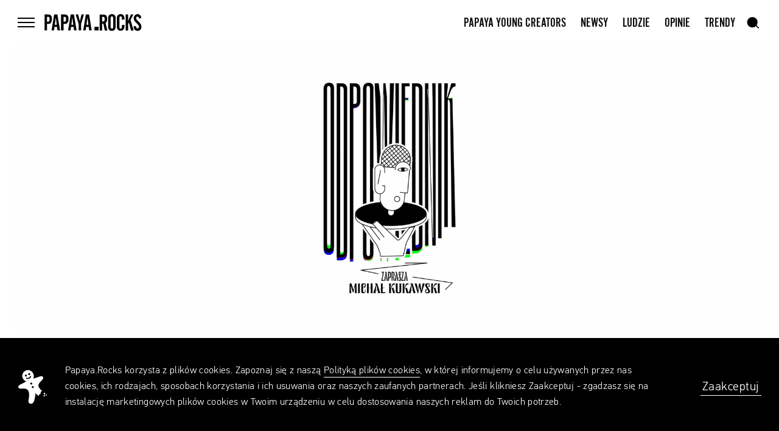

--- FILE ---
content_type: text/html; charset=UTF-8
request_url: https://papaya.rocks/pl/brands/odpowiednik
body_size: 5603
content:
<article class=" js-article"
		 data-url-prev=""
		 data-url-next="" data-article
		 data-notifications="0"
		 data-title="ODPOWIEDNIK - Papaya.Rocks" data-scroll>
     <h1 class="sr-only">ODPOWIEDNIK</h1>
   <div class="section--head">
        <div class="head head--sponsored js-animate">
                        <div class="head__image head__image--video">
                <video src="/public/upload/brands_loops/5f7c9360d7317_header.mp4" muted loop autoplay playsinline></video>
            </div>
                        <div class="head__text head__text--sponsored grid-12">
                <div class="sponsor js-animate">
                    <div class="sponsor__image"><img src="/public/upload/brands/5f7c9360d7317.png" alt=""></div>
                </div>
                <p class="js-animate">Odpowiednik Papaya.Rocks to podcast, w którym prowadzący Michał Kukawski umiejętnie łączy formę reportażu i słuchowiska. Startujemy 15 października. </p>
                                <div class="grid-12 share">
                    <div class="share__wrapper">
                    <div class="dropdown dropdown--share js-animate">
    <div class="share__inner">
        <button aria-controls="share" aria-expanded="false" data-mobile="true" class="share__button dropdown__icon"><span >podziel się</span><svg class="svg-share"  version="1.1" xmlns="http://www.w3.org/2000/svg" xmlns:xlink="http://www.w3.org/1999/xlink" x="0px" y="0px" width="25px" height="20px" viewBox="0 0 25 20" style="enable-background:new 0 0 25 20;" xml:space="preserve">
    <path d="M0,13h2v7H0V13z" />
    <path d="M24,18v2H1v-2H24z" />
    <path d="M23,13h2v7h-2V13z" />
    <path d="M12,0l5,5H7L12,0z" />
    <path d="M11,4h2v10h-2V4z" />
</svg>
</button>

        <div id="share" class="share__content dropdown__content" data-api="null" data-allow="true">
            <p>podziel się</p>
            <div class="share__content__extension"></div>
            <ul>
                                <li class="share__item"><a href="http://www.facebook.com/sharer/sharer.php?u=https%3A%2F%2Fpapaya.rocks%2Fpl%2Fbrands%2Fodpowiednik" target="_blank"><span class="sr-only">facebook</span><svg class="sprite-facebook"><use xlink:href="#sprite-facebook"/></svg></a></li>
                                <li class="share__item"><a href="https://www.twitter.com/share?text=ODPOWIEDNIK&amp;url=https%3A%2F%2Fpapaya.rocks%2Fpl%2Fbrands%2Fodpowiednik" target="_blank"><span class="sr-only">twitter</span><svg class="sprite-twitter"><use xlink:href="#sprite-twitter"/></svg></a></li>
                                <li class="share__item"><a href="https://pinterest.com/pin/create/button/?url=https%3A%2F%2Fpapaya.rocks%2Fpl%2Fbrands%2Fodpowiednik&amp;amp;media=https%3A%2F%2Fpapaya.rocks%2Fpublic%2Fupload%2Fbrands%2Fmedium%2F5f7c9360d7317.jpg&amp;amp;description=ODPOWIEDNIK" target="_blank"><span class="sr-only">pinterest</span><svg class="sprite-pinterest"><use xlink:href="#sprite-pinterest"/></svg></a></li>
                                <li class="share__item"><a href="mailto:?subject=ODPOWIEDNIK&amp;body=ODPOWIEDNIK%0D%0A%0D%0Ahttps://papaya.rocks/pl/brands/odpowiednik" target="_blank"><span class="sr-only">mail</span><svg class="sprite-mail"><use xlink:href="#sprite-mail"/></svg></a></li>
                                <li class="share__item"><a href="/" data-history="false" class="js-clipboard"><span class="sr-only">link</span><svg class="sprite-link"><use xlink:href="#sprite-link"/></svg></a></li>
            </ul>
        </div>
    </div>
</div>
                    </div>
                </div>
            </div>
        </div>
    </div>


    
    
                <div class="section grid" data-scroll="animate"  data-animation="fadeUp">
    <div class="grid-8 text">
        <p>Audycje skupią się na poszukiwaniu fascynujących odpowiedzi na niezwykłe pytania, m.in. co się dzieje z&nbsp;ciałem człowieka w&nbsp;kosmosie? Jak powstają nietypowe efekty dźwiękowe do film&oacute;w i&nbsp;gier? Jak fizyka wpływa na smak czekolady? Gdzie znajduje się najlepsze miasto na świecie?</p>

<div data-oembed-url="https://open.spotify.com/show/7vWVGrWIZJnqh1a4bfMLIT?go=1&amp;utm_source=embed_v3&amp;t=0&amp;nd=1">
<div style="margin-bottom:0px; margin-left:0px; margin-right:0px; margin-top:0px; "><iframe allow="encrypted-media" allowfullscreen="" src="https://open.spotify.com/embed-podcast/show/7vWVGrWIZJnqh1a4bfMLIT" style="border: 0; width: 100%; height: 232px;" tabindex="-1"></iframe></div>
</div>

<p>W poszukiwaniu odpowiedzi pomogą&nbsp; m.in. biotechnolożka z&nbsp;Europejskiej Agencji Kosmicznej, Sound Designerka z&nbsp;CD Projekt RED, reporterzy, urbaniści i&nbsp;gastrofizyk.</p>

<p>Szeroki zakres tematyczny ma zagwarantować r&oacute;żnorodność i&nbsp;dotarcie do szerokiej,</p>

<p>pokrywającej się z&nbsp;czytelnikami Papaya.Rocks grupy odbiorc&oacute;w.</p>

<p>&ndash; Z&nbsp;ogromnym zainteresowaniem i&nbsp;radością obserwujemy zyskujący na znaczeniu rynek podcast&oacute;w w&nbsp;Polsce, dostrzegając jednocześnie światowe trendy. Wierzymy, że dźwiękowa forma daje ogromne możliwości w&nbsp;zakresie prowadzenia narracji i&nbsp;nie musi być po prostu wywiadem w&nbsp;formie audio, czego dowodem są m.in. sukcesy zagranicznych audycji w&nbsp;formule non-fiction &ndash; m&oacute;wi Jonasz Tołopiło, redaktor naczelny Papaya.Rocks.</p>

<p>Prowadzącym podcastu jest Michał Kukawski &ndash; dziennikarz i&nbsp;fan podcast&oacute;w non-fiction, kt&oacute;ry ponad 6&nbsp;lat pracował w&nbsp;Polskim Radiu, w&nbsp;Iraku był korespondentem wojennym Informacyjnej Agencji Radiowej &ndash; miał wtedy 24 lata i&nbsp;był jednym z&nbsp;najmłodszych reporter&oacute;w w&nbsp;regionie. Publikował m.in. w&nbsp;magazynach National Geographic, Esquire, MaleMEN i&nbsp;Tw&oacute;j Styl. Jest autorem podcastu Kwarantannik, a&nbsp;za podcast o&nbsp;architekturze Warszawy otrzymał w&nbsp;tym roku II nagrodę w&nbsp;konkursie Fundacji Bęc Zmiana. Nagrodzony reportaż jest częścią pierwszego odcinka podcastu Odpowiednik Papaya.Rocks.</p>


    </div>
</div>            <div class="section section--media grid" data-scroll="animate"  data-animation="fadeUp">
	<div class="media">
		<figure>
						<div class="comp-video-yt" data-comp="Youtube" data-options='{"id": "0z_MLEzOAf4", "poster": "/public/upload/video/desktop/5f7ca5a32add9.jpg"}'>
					<div class="youtube"></div>
			</div>
						<figcaption class="media__caption"><em>Odpowiednik Papaya.Rocks – Zaprasza Michał Kukawski – TRAILER</em> / autor: PAPAYA ROCKS</figcaption>
		</figure>
		<div class="media__playlist-wrapper dropdown">
			<div class="dropdown__content dropdown__content--video">
				<form class="form--playlist js-form-playlist" action="/pl/api/playlist_add_video?video=4108" method="POST" autocomplete="off" data-api='{"beforeCall": "checkVideo", "callback": "addToPlaylist"}'>
					<fieldset>
						<legend>Wybierz swoją playlistę</legend>
						<div class="form-wrapper">
							<input type="radio" name="playlist" value="0" checked class="sr-only">
							<ul class="js-playlists">

							</ul>
							<div class="submit-wrapper">
								<input type="text" class="js-type" name="new" placeholder="Albo wpisz tytuł nowej playlisty">
								<button type="submit"><span class="cross"></span><span class="copy">Dodaj ten film do playlisty</span></button>
							</div>
						</div>
					</fieldset>
				</form>
			</div>
		</div>
	</div>
</div>            <div class="section grid" data-scroll="animate"  data-animation="fadeUp">
    <div class="grid-8 text">
        

<p>Opowiadanym przez prowadzącego historiom towarzyszyć będzie bogate udźwiękowienie &ndash; opr&oacute;cz głos&oacute;w pojawią się dźwięki natury, maszyn czy efekty specjalne. Kluczową rolę odegra także sama postać prowadzącego, a&nbsp;zarazem narratora, kt&oacute;ry poprowadzi słuchacza w&nbsp;szukaniu często zaskakujących odpowiedzi.</p>

<p>Pojawiające się co tydzień w&nbsp;czwartek odcinki będą trwały od kilkunastu minut do prawie godziny, i&nbsp;będzie można ich słuchać w&nbsp;dowolnej kolejności na platformach Spotify, Apple Podcasts, Google Podcasts, YouTube, Instagram i&nbsp;w serwisie Papaya.Rocks.</p>

<p><em>Autorem ilustracji jest&nbsp;Rafał Kwiczor.</em></p>

<p><br />
&nbsp;</p>

    </div>
</div>        
    
    

    <div class="section section--no-padding centergrid">
	<div class="grid-11 section centergrid-important mx-auto">
		<div class="adv-mobile adv-articles-list">
			<div id="articles-top-mobile" style="width: 300px; height: 250px;">
				<script>
					googletag.cmd.push(function() {
						googletag.display('articles-top-mobile');
					});
				</script>
			</div>
		</div>

		<div class="adv-desktop adv-articles-list">
			<div id="articles-top-desktop">
				<script>
					googletag.cmd.push(function() {
						googletag.display('articles-top-desktop');
					});
				</script>
			</div>
		</div>
	</div>
</div>

<section class="section grid">

	<div class="adv-articles-grid-container">
		<div class="adv-desktop-home adv-left">
			<div id="articles-left" style="width: 300px; height: 600px;">
				<script>
					googletag.cmd.push(function() {
						googletag.display('articles-left');
					});
				</script>
			</div>
		</div>

		<div class="adv-desktop-home adv-right">
			<div id="articles-right" style="width: 300px; height: 600px;">
				<script>
					googletag.cmd.push(function() {
						googletag.display('articles-right');
					});
				</script>
			</div>
		</div>
	</div>


		<div class="grid-11 bgc-white grid-adv-container">
			<h2 class="section__title js-animate">11 artykułów</h2>						<ul class="tiles" data-comp="Masonry" >
				<li class="tiles__item js-tile tiles__item--double js-animate" ><a href="/pl/news/gdzie-jest-najlepsze-miasto-swiata-posluchaj-pierwszego-odci" class="tiles__link"><span class="sr-only">Gdzie jest najlepsze miasto świata? Posłuchaj pierwszego odcinka podcastu „Odpowiednik Papaya.Rocks” </span></a><div class="tiles__wrapper"><div class="tiles__image  is-loading" data-imagefill><div class="img__curtain__top"></div><picture><source media="(min-width: 660px)" srcset="/public/upload/articles/thumb_double/5f87089c4a4d6.jpg 1x, /public/upload/articles/thumb_double_retina/5f87089c4a4d6.jpg 2x"><img class="preload" alt="" src="/public/upload/articles/thumb_double/5f87089c4a4d6.jpg"></picture><div class="tiles__sponsor custom-color">ODPOWIEDNIK</div></div><div class="tiles__text"><p class="title">Newsy</p><p class="copy">Gdzie jest najlepsze miasto świata? Posłuchaj pierwszego odcinka podcastu „Odpowiednik Papaya.Rocks”</p><p class="description">Podróż do Nur Sułtan, czyli dawnej Astany, a także do utopijnego miasta Auroville. Na koniec spacer po Warszawie z Grzegorzem Piątkiem. Zapraszamy!</p></div></div></li><li class="tiles__item js-tile  js-animate" data-comp="Tile"><a href="/pl/news/ryk-smoka-skrzypienie-drzwi-lamanie-konczyn-michal-kukawski" class="tiles__link"><span class="sr-only">Ryk smoka, skrzypienie drzwi, łamanie kończyn. Jak powstają dźwięki do gier i filmów? </span></a><div class="tiles__wrapper"><div class="tiles__image " data-scroll="video"><div class="img__curtain__top"></div><video src="/public/upload/loops/5faac05c355b3.mp4?1605025947" muted loop preload="none" playsinline poster="/public/upload/loops/desktop/5faac05c355b3.jpg"></video><div class="tiles__sponsor custom-color">ODPOWIEDNIK</div></div><div class="tiles__text"><p class="title">Newsy</p><p class="copy">Ryk smoka, skrzypienie drzwi, łamanie kończyn. Jak powstają dźwięki do gier i filmów?</p></div></div></li><li class="tiles__item js-tile  js-animate" data-comp="Tile"><a href="/pl/news/zapowiadamy-odpowiednik-papayarocks-podcast-jakiego-w-polsce" class="tiles__link"><span class="sr-only">Zapowiadamy „Odpowiednik Papaya.Rocks” – podcast, jakiego w Polsce jeszcze nie było </span></a><div class="tiles__wrapper"><div class="tiles__image " data-scroll="video"><div class="img__curtain__top"></div><video src="/public/upload/loops/5f7d9b13643f9.mp4?1602068085" muted loop preload="none" playsinline poster="/public/upload/loops/desktop/5f7d9b13643f9.jpg"></video><div class="tiles__sponsor custom-color">ODPOWIEDNIK</div></div><div class="tiles__text"><p class="title">Newsy</p><p class="copy">Zapowiadamy „Odpowiednik Papaya.Rocks” – podcast, jakiego w Polsce jeszcze nie było</p></div></div></li><li class="tiles__item js-tile  js-animate" data-comp="Tile"><a href="/pl/news/kosmiczna-izolacja-posluchaj-nowego-podcastu-odpowiednik" class="tiles__link"><span class="sr-only">Kosmiczna izolacja. Posłuchaj nowego odcinka podcastu „Odpowiednik Papaya.Rocks” </span></a><div class="tiles__wrapper"><div class="tiles__image " data-scroll="video"><div class="img__curtain__top"></div><video src="/public/upload/loops/5f99579017fa4.mp4?1603885061" muted loop preload="none" playsinline poster="/public/upload/loops/desktop/5f99579017fa4.jpg"></video><div class="tiles__sponsor custom-color">ODPOWIEDNIK</div></div><div class="tiles__text"><p class="title">Newsy</p><p class="copy">Kosmiczna izolacja. Posłuchaj nowego odcinka podcastu „Odpowiednik Papaya.Rocks”</p></div></div></li><li class="tiles__item js-tile  js-animate" data-comp="Tile"><a href="/pl/news/chodzenie-zmienia-zycie-odpowiednik-papaya-rocks" class="tiles__link"><span class="sr-only">Odpowiednik Papaya.Rocks | Jak chodzenie zmienia nasze życie? </span></a><div class="tiles__wrapper"><div class="tiles__image " data-scroll="video"><div class="img__curtain__top"></div><video src="/public/upload/loops/5fbe6b3c7bd39.mp4?1606314865" muted loop preload="none" playsinline poster="/public/upload/loops/desktop/5fbe6b3c7bd39.jpg"></video><div class="tiles__sponsor custom-color">ODPOWIEDNIK</div></div><div class="tiles__text"><p class="title">Newsy</p><p class="copy">Odpowiednik Papaya.Rocks | Jak chodzenie zmienia nasze życie?</p></div></div></li><li class="tiles__item js-tile  js-animate" data-comp="Tile"><a href="/pl/news/co-ludzkie-cialo-czuje-w-kosmosie-nowy-odpowiednik" class="tiles__link"><span class="sr-only">Co ludzkie ciało czuje w kosmosie? Posłuchaj nowego odcinka podcastu „Odpowiednik Papaya.Rocks” </span></a><div class="tiles__wrapper"><div class="tiles__image " data-scroll="video"><div class="img__curtain__top"></div><video src="/public/upload/loops/5f90536c439be.mp4?1603294344" muted loop preload="none" playsinline poster="/public/upload/loops/desktop/5f90536c439be.jpg"></video><div class="tiles__sponsor custom-color">ODPOWIEDNIK</div></div><div class="tiles__text"><p class="title">Newsy</p><p class="copy">Co ludzkie ciało czuje w kosmosie? Posłuchaj nowego odcinka podcastu „Odpowiednik Papaya.Rocks”</p></div></div></li><li class="tiles__item js-tile  js-animate" data-comp="Tile"><a href="/pl/news/gastrofizyka-w-praktyce-czyli-dlaczego-to-w-czym-jesz-ma-znaczen" class="tiles__link"><span class="sr-only">Odpowiednik Papaya.Rocks | Gastrofizyka, czyli dlaczego to, w czym jesz i pijesz, ma kolosalne znaczenie </span></a><div class="tiles__wrapper"><div class="tiles__image " data-scroll="video"><div class="img__curtain__top"></div><video src="/public/upload/loops/5fb5381b6e021.mp4?1605713423" muted loop preload="none" playsinline poster="/public/upload/loops/desktop/5fb5381b6e021.jpg"></video><div class="tiles__sponsor custom-color">ODPOWIEDNIK</div></div><div class="tiles__text"><p class="title">Newsy</p><p class="copy">Odpowiednik Papaya.Rocks | Gastrofizyka, czyli dlaczego to, w czym jesz i pijesz, ma kolosalne znaczenie</p></div></div></li><li class="tiles__item js-tile  js-animate" ><a href="/pl/news/o-poteznej-sztuce-krzyku-wrzasku-i-zdzierania-gardla-posluch" class="tiles__link"><span class="sr-only">Odpowiednik Papaya.Rocks | Krzyk w filmie, w życiu i na ulicy. Co nam odbiera i co daje? </span></a><div class="tiles__wrapper"><div class="tiles__image  is-loading" data-imagefill><div class="img__curtain__top"></div><picture><source media="(min-width: 660px)" srcset="/public/upload/articles/thumb/5fc7a1acadacc.jpg 1x, /public/upload/articles/thumb_retina/5fc7a1acadacc.jpg 2x"><img class="preload" alt="" src="/public/upload/articles/thumb/5fc7a1acadacc.jpg"></picture><div class="tiles__sponsor custom-color">ODPOWIEDNIK</div></div><div class="tiles__text"><p class="title">Newsy</p><p class="copy">Odpowiednik Papaya.Rocks | Krzyk w filmie, w życiu i na ulicy. Co nam odbiera i co daje?</p></div></div></li><li class="tiles__item js-tile  js-animate" data-comp="Tile"><a href="/pl/news/miasto-ptaki-oraz-smieci-posluchaj-nowego-odcinka-podcastu-o" class="tiles__link"><span class="sr-only">Bocian, który kocha śmieci. Posłuchaj nowego odcinka podcastu „Odpowiednik Papaya.Rocks” </span></a><div class="tiles__wrapper"><div class="tiles__image " data-scroll="video"><div class="img__curtain__top"></div><video src="/public/upload/loops/5fa2cea8c197e.mp4?1604505663" muted loop preload="none" playsinline poster="/public/upload/loops/desktop/5fa2cea8c197e.jpg"></video><div class="tiles__sponsor custom-color">ODPOWIEDNIK</div></div><div class="tiles__text"><p class="title">Newsy</p><p class="copy">Bocian, który kocha śmieci. Posłuchaj nowego odcinka podcastu „Odpowiednik Papaya.Rocks”</p></div></div></li><li class="tiles__item js-tile  js-animate" ><a href="/pl/news/odpowiednik-papayarocks-efekt-uboczny-naszych-ambicji-smieci" class="tiles__link"><span class="sr-only">Odpowiednik Papaya.Rocks | Śmieci jako efekt uboczny naszych ambicji. Co można i trzeba z nimi zrobić? </span></a><div class="tiles__wrapper"><div class="tiles__image  is-loading" data-imagefill><div class="img__curtain__top"></div><picture><source media="(min-width: 660px)" srcset="/public/upload/articles/thumb/5fd1e9d3b6e76.jpg 1x, /public/upload/articles/thumb_retina/5fd1e9d3b6e76.jpg 2x"><img class="preload" alt="" src="/public/upload/articles/thumb/5fd1e9d3b6e76.jpg"></picture><div class="tiles__sponsor custom-color">ODPOWIEDNIK</div></div><div class="tiles__text"><p class="title">Newsy</p><p class="copy">Odpowiednik Papaya.Rocks | Śmieci jako efekt uboczny naszych ambicji. Co można i trzeba z nimi zrobić?</p></div></div></li><li class="tiles__item js-tile  js-animate" ><a href="/pl/news/zyjemy-w-systemie-naczyn-polaczonych-posluchaj-pokrzepiajace" class="tiles__link"><span class="sr-only">Odpowiednik Papaya.Rocks | Posłuchaj pokrzepiającego, finałowego odcinka 1. sezonu </span></a><div class="tiles__wrapper"><div class="tiles__image  is-loading" data-imagefill><div class="img__curtain__top"></div><picture><source media="(min-width: 660px)" srcset="/public/upload/articles/thumb/5fda220e0ec41.jpg 1x, /public/upload/articles/thumb_retina/5fda220e0ec41.jpg 2x"><img class="preload" alt="" src="/public/upload/articles/thumb/5fda220e0ec41.jpg"></picture><div class="tiles__sponsor custom-color">ODPOWIEDNIK</div></div><div class="tiles__text"><p class="title">Newsy</p><p class="copy">Odpowiednik Papaya.Rocks | Posłuchaj pokrzepiającego, finałowego odcinka 1. sezonu</p></div></div></li>								<li class="tile-sizer"></li>
				<li class="gutter-sizer"></li>
							</ul>
					</div>
</section>
     <div class="section section--no-padding centergrid">
	<div class="grid-11 section centergrid-important mx-auto">
		<div class="adv-mobile adv-articles-list">
			<div id="articles-top-mobile" style="width: 300px; height: 250px;">
				<script>
					googletag.cmd.push(function() {
						googletag.display('articles-top-mobile');
					});
				</script>
			</div>
		</div>

		<div class="adv-desktop adv-articles-list">
			<div id="articles-top-desktop">
				<script>
					googletag.cmd.push(function() {
						googletag.display('articles-top-desktop');
					});
				</script>
			</div>
		</div>
	</div>
</div>

<div class="section grid">

	<div class="adv-articles-grid-container">
		<div class="adv-desktop-home adv-left">
			<div id="articles-left" style="width: 300px; height: 600px;">
				<script>
					googletag.cmd.push(function() {
						googletag.display('articles-left');
					});
				</script>
			</div>
		</div>

		<div class="adv-desktop-home adv-right">
			<div id="articles-right" style="width: 300px; height: 600px;">
				<script>
					googletag.cmd.push(function() {
						googletag.display('articles-right');
					});
				</script>
			</div>
		</div>
	</div>


		<div class="grid-11 bgc-white grid-adv-container">
									<ul class="tiles" data-comp="Masonry" >
												<li class="tile-sizer"></li>
				<li class="gutter-sizer"></li>
							</ul>
					</div>
</div>
 

	<div class="grid breadcrumbs">
		<div class="grid-12">
			<a href="/pl"><svg class="sprite-home"><use xlink:href="#sprite-home"/></svg> Papaya.Rocks</a>
							/ <a href="/pl/brands">Marki</a>					</div>
	</div>

</article>
<!-- rendered in 0.037204027175903 -->

--- FILE ---
content_type: text/html; charset=utf-8
request_url: https://www.google.com/recaptcha/api2/aframe
body_size: 267
content:
<!DOCTYPE HTML><html><head><meta http-equiv="content-type" content="text/html; charset=UTF-8"></head><body><script nonce="tz3xkWiiuAMIOG9sDHwoOg">/** Anti-fraud and anti-abuse applications only. See google.com/recaptcha */ try{var clients={'sodar':'https://pagead2.googlesyndication.com/pagead/sodar?'};window.addEventListener("message",function(a){try{if(a.source===window.parent){var b=JSON.parse(a.data);var c=clients[b['id']];if(c){var d=document.createElement('img');d.src=c+b['params']+'&rc='+(localStorage.getItem("rc::a")?sessionStorage.getItem("rc::b"):"");window.document.body.appendChild(d);sessionStorage.setItem("rc::e",parseInt(sessionStorage.getItem("rc::e")||0)+1);localStorage.setItem("rc::h",'1768978561061');}}}catch(b){}});window.parent.postMessage("_grecaptcha_ready", "*");}catch(b){}</script></body></html>